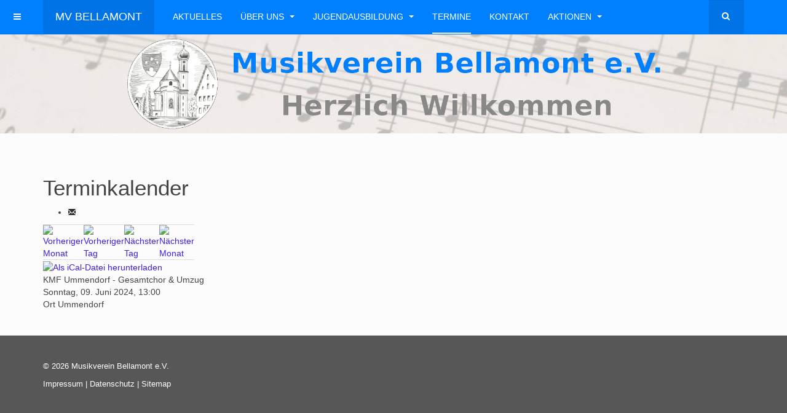

--- FILE ---
content_type: text/html; charset=utf-8
request_url: http://www.musikverein-bellamont.de/index.php/termine/Eventdetail/113/-/kmf-ummendorf-gesamtchor-umzug
body_size: 8861
content:

<!DOCTYPE html>
<html lang="de-de" dir="ltr"
	  class='com_jevents task-icalrepeat.detail itemid-112 j31 mm-hover '>

<head>
	<base href="http://www.musikverein-bellamont.de/index.php/termine/Eventdetail/113/-/kmf-ummendorf-gesamtchor-umzug" />
	<meta http-equiv="content-type" content="text/html; charset=utf-8" />
	<meta name="robots" content="noindex,nofollow" />
	<meta name="description" content="Musikverein Bellamont" />
	<meta name="generator" content="Joomla! - Open Source Content Management" />
	<title>KMF Ummendorf - Gesamtchor &amp; Umzug</title>
	<link href="http://www.musikverein-bellamont.de/index.php?option=com_jevents&amp;task=modlatest.rss&amp;format=feed&amp;type=rss&amp;Itemid=112&amp;modid=0" rel="alternate" type="application/rss+xml" title="RSS 2.0" />
	<link href="http://www.musikverein-bellamont.de/index.php?option=com_jevents&amp;task=modlatest.rss&amp;format=feed&amp;type=atom&amp;Itemid=112&amp;modid=0" rel="alternate" type="application/atom+xml" title="Atom 1.0" />
	<link href="/templates/purity_iii_modified/favicon.ico" rel="shortcut icon" type="image/vnd.microsoft.icon" />
	<link href="http://www.musikverein-bellamont.de/index.php/component/search/?Itemid=112&amp;task=icalrepeat.detail&amp;evid=113&amp;format=opensearch" rel="search" title="Suchen Musikverein Bellamont" type="application/opensearchdescription+xml" />
	<link href="/t3-assets/dev/blue/templates.purity_iii_modified.less.bootstrap.less.css" rel="stylesheet" type="text/css" />
	<link href="/media/com_jevents/css/bootstrap.css" rel="stylesheet" type="text/css" />
	<link href="/media/com_jevents/css/bootstrap-responsive.css" rel="stylesheet" type="text/css" />
	<link href="/media/com_jevents/lib_jevmodal/css/jevmodal.css" rel="stylesheet" type="text/css" />
	<link href="/components/com_jevents/assets/css/eventsadmin.css?v=3.6.72" rel="stylesheet" type="text/css" />
	<link href="/components/com_jevents/views/geraint/assets/css/events_css.css?v=3.6.72" rel="stylesheet" type="text/css" />
	<link href="/media/com_icagenda/icicons/style.css?f16063c0cc9a7ba873eb84a186e82de9" rel="stylesheet" type="text/css" />
	<link href="/media/com_jce/site/css/content.min.css?badb4208be409b1335b815dde676300e" rel="stylesheet" type="text/css" />
	<link href="/templates/system/css/system.css" rel="stylesheet" type="text/css" />
	<link href="/t3-assets/dev/blue/plugins.system.t3.base-bs3.less.t3.less.css" rel="stylesheet" type="text/css" />
	<link href="/t3-assets/dev/blue/templates.purity_iii_modified.less.core.less.css" rel="stylesheet" type="text/css" />
	<link href="/t3-assets/dev/blue/templates.purity_iii_modified.less.typography.less.css" rel="stylesheet" type="text/css" />
	<link href="/t3-assets/dev/blue/templates.purity_iii_modified.less.forms.less.css" rel="stylesheet" type="text/css" />
	<link href="/t3-assets/dev/blue/templates.purity_iii_modified.less.navigation.less.css" rel="stylesheet" type="text/css" />
	<link href="/t3-assets/dev/blue/templates.purity_iii_modified.less.navbar.less.css" rel="stylesheet" type="text/css" />
	<link href="/t3-assets/dev/blue/templates.purity_iii_modified.less.modules.less.css" rel="stylesheet" type="text/css" />
	<link href="/t3-assets/dev/blue/templates.purity_iii_modified.less.joomla.less.css" rel="stylesheet" type="text/css" />
	<link href="/t3-assets/dev/blue/templates.purity_iii_modified.less.components.less.css" rel="stylesheet" type="text/css" />
	<link href="/t3-assets/dev/blue/templates.purity_iii_modified.less.style.less.css" rel="stylesheet" type="text/css" />
	<link href="/t3-assets/dev/blue/templates.purity_iii_modified.less.components-addons.less.css" rel="stylesheet" type="text/css" />
	<link href="/t3-assets/dev/blue/templates.purity_iii_modified.less.template.less.css" rel="stylesheet" type="text/css" />
	<link href="/t3-assets/dev/blue/plugins.system.t3.base-bs3.less.megamenu.less.css" rel="stylesheet" type="text/css" />
	<link href="/t3-assets/dev/blue/templates.purity_iii_modified.less.megamenu.less.css" rel="stylesheet" type="text/css" />
	<link href="/t3-assets/dev/blue/plugins.system.t3.base-bs3.less.off-canvas.less.css" rel="stylesheet" type="text/css" />
	<link href="/t3-assets/dev/blue/templates.purity_iii_modified.less.off-canvas.less.css" rel="stylesheet" type="text/css" />
	<link href="/templates/purity_iii_modified/fonts/font-awesome/css/font-awesome.min.css" rel="stylesheet" type="text/css" />
	<link href="/t3-assets/dev/blue/templates.purity_iii_modified.less.layouts.blog.less.css" rel="stylesheet" type="text/css" />
	<style type="text/css">

	</style>
	<script type="application/json" class="joomla-script-options new">{"csrf.token":"d9a6ac0aa682a843437b43da771fbcc6","system.paths":{"root":"","base":""},"system.keepalive":{"interval":840000,"uri":"\/index.php\/component\/ajax\/?format=json"}}</script>
	<script src="/media/system/js/core.js?f16063c0cc9a7ba873eb84a186e82de9" type="text/javascript"></script>
	<script src="/media/jui/js/jquery.min.js?f16063c0cc9a7ba873eb84a186e82de9" type="text/javascript"></script>
	<script src="/media/jui/js/jquery-noconflict.js?f16063c0cc9a7ba873eb84a186e82de9" type="text/javascript"></script>
	<script src="/media/jui/js/jquery-migrate.min.js?f16063c0cc9a7ba873eb84a186e82de9" type="text/javascript"></script>
	<script src="/components/com_jevents/assets/js/jQnc.js?v=3.6.72" type="text/javascript"></script>
	<script src="/plugins/system/t3/base-bs3/bootstrap/js/bootstrap.js?f16063c0cc9a7ba873eb84a186e82de9" type="text/javascript"></script>
	<script src="/media/com_jevents/lib_jevmodal/js/jevmodal.js" type="text/javascript"></script>
	<script src="/components/com_jevents/assets/js/view_detailJQ.js?v=3.6.72" type="text/javascript"></script>
	<script src="/components/com_jevents/assets/js/editpopupJQ.js?v=3.6.72" type="text/javascript"></script>
	<script src="/plugins/system/t3/base-bs3/js/jquery.tap.min.js" type="text/javascript"></script>
	<script src="/plugins/system/t3/base-bs3/js/off-canvas.js" type="text/javascript"></script>
	<script src="/plugins/system/t3/base-bs3/js/script.js" type="text/javascript"></script>
	<script src="/plugins/system/t3/base-bs3/js/menu.js" type="text/javascript"></script>
	<script src="/templates/purity_iii_modified/js/script.js" type="text/javascript"></script>
	<script src="/plugins/system/t3/base-bs3/js/nav-collapse.js" type="text/javascript"></script>
	<!--[if lt IE 9]><script src="/media/system/js/polyfill.event.js?f16063c0cc9a7ba873eb84a186e82de9" type="text/javascript"></script><![endif]-->
	<script src="/media/system/js/keepalive.js?f16063c0cc9a7ba873eb84a186e82de9" type="text/javascript"></script>
	<script type="text/javascript">
function jevPopover(selector, container) {
	var uikitoptions = {"title":"","pos":"top","delay":150,"delayHide":200,"offset":20,"animation":"uk-animation-fade","duration":100,"cls":"uk-active uk-card uk-card-default uk-padding-remove  uk-background-default","clsPos":"uk-tooltip","mode":"hover,focus","container":"#jevents_body"}; 
	var bsoptions = {"animation":false,"html":true,"placement":"top","selector":false,"title":"","trigger":"hover focus","content":"","delay":{"show":150,"hide":150},"container":"#jevents_body","mouseonly":false};
	uikitoptions.container = container;
	bsoptions.container = container;
	
	if (bsoptions.mouseonly && 'ontouchstart' in document.documentElement) {
		return;
	}
	if (jQuery(selector).length){
		try {
			ys_setuppopover(selector, uikitoptions);
		}
		catch (e) {
			if ('bootstrap' != "uikit"  || typeof UIkit == 'undefined' ) {
			// Do not use this for YooTheme Pro templates otherwise you get strange behaviour!
				if (jQuery(selector).popover )
				{	
					// set data-title and data-content if not set or empty		
					var hoveritems = document.querySelectorAll(selector);
					hoveritems.forEach(function (hoveritem) {
						var title = hoveritem.getAttribute('data-original-title') || hoveritem.getAttribute('title')  || '';
						var body = hoveritem.getAttribute('data-original-content') || hoveritem.getAttribute('data-content') || '';
						if (body == '')
						{
							//hoveritem.setAttribute('data-original-content', 'hello kitty!');
							//hoveritem.setAttribute('data-content', 'hello kitty!');
						}
					});
					jQuery(selector).popover(bsoptions);
				}
				else 
				{
					if ('bootstrap' != "uikit")
					{
						alert("problem with popovers!  Failed to load Bootstrap popovers");
					}
					else 
					{
						alert("problem with popovers! Failed to load UIkit popovers");
					}
				}
			}
			else 
			{
				// Fall back to native uikit
				var hoveritems = document.querySelectorAll(selector);
				hoveritems.forEach(function (hoveritem) {
					var title = hoveritem.getAttribute('data-yspoptitle') || hoveritem.getAttribute('data-original-title') || hoveritem.getAttribute('title');
					var body = hoveritem.getAttribute('data-yspopcontent') || hoveritem.getAttribute('data-content') || hoveritem.getAttribute('data-bs-content') || '';
					var options = hoveritem.getAttribute('data-yspopoptions') || uikitoptions;
					if (typeof options == 'string') {
						options = JSON.parse(options);
					}
					/*
					var phtml = '<div class="uk-card uk-card-default uk-padding-remove uk-background-default" style="width:max-content;border-top-left-radius: 5px;border-top-right-radius: 5px;">' +
					(title != '' ? '<div class="uk-text-emphasis">' + title + '</div>' : '') +
					(body != '' ? '<div class="uk-card-body uk-text-secondary uk-padding-small" style="width:max-content">' + body + '</div>' : '') +
					'</div>';
					*/						
					var phtml = '' +
					(title != '' ? title.replace("jevtt_title", "uk-card-title uk-text-emphasis uk-padding-small").replace(/color:#(.*);/,'color:#$1!important;')  : '') +
					(body != '' ?  body.replace("jevtt_text", "uk-card-body uk-padding-small uk-text-secondary  uk-background-default")  : '') +
					'';
					options.title = phtml;
					
					if (hoveritem.hasAttribute('title')) {
						hoveritem.removeAttribute('title');
					}
			
					UIkit.tooltip(hoveritem, options);
				});
			}	
		}
	}
}
document.addEventListener('DOMContentLoaded', function()
{
	try {
		jevPopover('.hasjevtip', '#jevents_body');
	}
	catch (e) 
	{
	}
});
(function($) {
	if (typeof $.fn.popover == 'undefined')
	{
		// bootstrap popovers not used or loaded
		return;
	}

    var oldHide = $.fn.popover.Constructor.prototype.hide || false;

    $.fn.popover.Constructor.prototype.hide = function() {
		var bootstrap5 = false;
		var bootstrap4 = false;
		try {
	        var testClass = window.bootstrap.Tooltip || window.bootstrap.Modal;
	        var bsVersion = testClass.VERSION.substr(0,1);

		    bootstrap5 = bsVersion >= 5;
		    bootstrap4 = bsVersion >= 4 && !bootstrap5;
		} catch (e) {
		}
        var bootstrap3 = window.jQuery && (typeof jQuery().emulateTransitionEnd == 'function');
        // Bootstrap  3+         
        if (this.config || bootstrap4 || bootstrap3 || bootstrap5)
        {
            //- This is not needed for recent versions of Bootstrap 4
            /*
	        if (this.config.container == '#jevents_body' && this.config.trigger.indexOf('hover') >=0) {
	            var that = this;
	            // try again after what would have been the delay
	            setTimeout(function() {
	                return that.hide.call(that, arguments);
	            }, that.config.delay.hide);
	            return;
	        }
	        */
        }
        // Earlier Bootstraps 
        else
        {
	        if (this.options.container == '#jevents_body' && this.options.trigger.indexOf('hover') >=0  && this.tip().is(':hover')) {
	            var that = this;
	            // try again after what would have been the delay
	            setTimeout(function() {
	                try {
	                    return that.hide.call(that, arguments);
	                }
	                catch (e) 
	                {
	                }
	            }, that.options.delay.hide);
	            return;
	        }
        }
        if ( oldHide )
        {
            oldHide.call(this, arguments);
        }
    };

})(jQuery);(function(d){
					  var js, id = 'powr-js', ref = d.getElementsByTagName('script')[0];
					  if (d.getElementById(id)) {return;}
					  js = d.createElement('script'); js.id = id; js.async = true;
					  js.src = 'http://www.musikverein-bellamont.de/plugins/content/powrshortcodes/powr_joomla.js';
					  js.setAttribute('powr-token','GwpALu0dug1527021932');
					  js.setAttribute('external-type','joomla');
					  ref.parentNode.insertBefore(js, ref);
					}(document));jQuery(function($){ initTooltips(); $("body").on("subform-row-add", initTooltips); function initTooltips (event, container) { container = container || document;$(container).find(".hasTooltip").tooltip({"html": true,"container": "body"});} });
	</script>

	
<!-- META FOR IOS & HANDHELD -->
	<meta name="viewport" content="width=device-width, initial-scale=1.0, maximum-scale=1.0, user-scalable=no"/>
	<style type="text/stylesheet">
		@-webkit-viewport   { width: device-width; }
		@-moz-viewport      { width: device-width; }
		@-ms-viewport       { width: device-width; }
		@-o-viewport        { width: device-width; }
		@viewport           { width: device-width; }
	</style>
	<script type="text/javascript">
		//<![CDATA[
		if (navigator.userAgent.match(/IEMobile\/10\.0/)) {
			var msViewportStyle = document.createElement("style");
			msViewportStyle.appendChild(
				document.createTextNode("@-ms-viewport{width:auto!important}")
			);
			document.getElementsByTagName("head")[0].appendChild(msViewportStyle);
		}
		//]]>
	</script>
<meta name="HandheldFriendly" content="true"/>
<meta name="apple-mobile-web-app-capable" content="YES"/>
<!-- //META FOR IOS & HANDHELD -->




<!-- Le HTML5 shim and media query for IE8 support -->
<!--[if lt IE 9]>
<script src="//html5shim.googlecode.com/svn/trunk/html5.js"></script>
<script type="text/javascript" src="/plugins/system/t3/base-bs3/js/respond.min.js"></script>
<![endif]-->

<!-- You can add Google Analytics here or use T3 Injection feature -->

<!--[if lt IE 9]>
<link rel="stylesheet" href="/templates/purity_iii_modified/css/ie8.css" type="text/css" />
<![endif]-->
	</head>

<body>

<div class="t3-wrapper blog"> <!-- Need this wrapper for off-canvas menu. Remove if you don't use of-canvas -->

	
<!-- MAIN NAVIGATION -->
<header id="t3-mainnav" class="wrap navbar navbar-default navbar-fixed-top t3-mainnav">

	<!-- OFF-CANVAS -->
			
<button class="btn btn-default off-canvas-toggle " type="button" data-pos="left" data-nav="#t3-off-canvas" data-effect="off-canvas-effect-4">
  <i class="fa fa-bars"></i>
</button>

<!-- OFF-CANVAS SIDEBAR -->
<div id="t3-off-canvas" class="t3-off-canvas ">

  <div class="t3-off-canvas-header">
    <h2 class="t3-off-canvas-header-title">Sidebar</h2>
    <button type="button" class="close" data-dismiss="modal" aria-hidden="true">&times;</button>
  </div>

  <div class="t3-off-canvas-body">
    <div class="t3-module module " id="Mod16"><div class="module-inner"><h3 class="module-title "><span>Login Form</span></h3><div class="module-ct">	<form action="/index.php/termine" method="post" id="login-form">
				<fieldset class="userdata">
			<div id="form-login-username" class="form-group">
									<div class="input-group">
						<span class="input-group-addon">
							<span class="fa fa-user tip" title="Benutzername"></span>
						</span>
						<input id="modlgn-username" type="text" name="username" class="input form-control" tabindex="0" size="18"
							   placeholder="Benutzername" aria-label="username" />
					</div>
							</div>
			<div id="form-login-password" class="form-group">
								<div class="input-group">
						<span class="input-group-addon">
							<span class="fa fa-lock tip" title="Passwort"></span>
						</span>
					<input id="modlgn-passwd" type="password" name="password" class="input form-control" tabindex="0"
						   size="18" placeholder="Passwort" aria-label="password" />
				</div>
						</div>
			
									
							<div id="form-login-remember" class="form-group">
					<input id="modlgn-remember" type="checkbox"
							name="remember" class="input"
							value="yes" aria-label="remember"/> Angemeldet bleiben				</div>
						<div class="control-group">
				<input type="submit" name="Submit" class="btn btn-primary" value="Anmelden"/>
			</div>

						<ul class="unstyled">
								<li>
					<a href="/index.php/component/users/?view=remind&amp;Itemid=108">
						Benutzername vergessen?</a>
				</li>
				<li>
					<a href="/index.php/component/users/?view=reset&amp;Itemid=108">Passwort vergessen?</a>
				</li>
			</ul>

			<input type="hidden" name="option" value="com_users"/>
			<input type="hidden" name="task" value="user.login"/>
			<input type="hidden" name="return" value="aHR0cDovL3d3dy5tdXNpa3ZlcmVpbi1iZWxsYW1vbnQuZGUvaW5kZXgucGhwL3Rlcm1pbmUvRXZlbnRkZXRhaWwvMTEzLy0va21mLXVtbWVuZG9yZi1nZXNhbXRjaG9yLXVtenVn"/>
			<input type="hidden" name="d9a6ac0aa682a843437b43da771fbcc6" value="1" />		</fieldset>
			</form>
</div></div></div><div class="t3-module module_menu " id="Mod91"><div class="module-inner"><h3 class="module-title "><span>User Menu</span></h3><div class="module-ct"><ul class="nav nav-pills nav-stacked menu">
<li class="item-178"><a href="/index.php/sitemap" class="">Sitemap</a></li></ul>
</div></div></div>
  </div>

</div>
<!-- //OFF-CANVAS SIDEBAR -->

		<!-- //OFF-CANVAS -->

	<div class="container">

		<!-- NAVBAR HEADER -->
		<div class="navbar-header">

			<!-- LOGO -->
			<div class="logo logo-text">
				<div class="logo-text">
					<a href="/" title="MV BELLAMONT">
						
												
						<span>MV BELLAMONT</span>
					</a>
				</div>
			</div>
			<!-- //LOGO -->

											<button type="button" class="navbar-toggle" data-toggle="collapse" data-target=".t3-navbar-collapse">
					<i class="fa fa-bars"></i>
				</button>
			
	    	    <!-- HEAD SEARCH -->
	    <div class="head-search">     
	      <form class="form-search" action="/index.php/termine" method="post">
	<div class="search">
		<label for="mod-search-searchword">Suchen...</label><i class="fa fa-search"></i><input name="searchword" id="mod-search-searchword" maxlength="200"  class="form-control " type="text" size="20" />	<input type="hidden" name="task" value="search" />
	<input type="hidden" name="option" value="com_search" />
	<input type="hidden" name="Itemid" value="112" />
	</div>
</form>

	    </div>
	    <!-- //HEAD SEARCH -->
	    
		</div>
		<!-- //NAVBAR HEADER -->

		<!-- NAVBAR MAIN -->
				<nav class="t3-navbar-collapse navbar-collapse collapse"></nav>
		
		<nav class="t3-navbar navbar-collapse collapse">
			<div  class="t3-megamenu animate zoom"  data-duration="400" data-responsive="true">
<ul itemscope itemtype="http://www.schema.org/SiteNavigationElement" class="nav navbar-nav level0">
<li itemprop='name'  data-id="108" data-level="1">
<a itemprop='url' class=""  href="/index.php"   data-target="#">Aktuelles </a>

</li>
<li itemprop='name' class="dropdown mega" data-id="110" data-level="1">
<a itemprop='url' class=" dropdown-toggle"  href="/index.php/ueber-uns"   data-target="#" data-toggle="dropdown">Über uns <em class="caret"></em></a>

<div class="nav-child dropdown-menu mega-dropdown-menu"  ><div class="mega-dropdown-inner">
<div class="row">
<div class="col-xs-12 mega-col-nav" data-width="12"><div class="mega-inner">
<ul itemscope itemtype="http://www.schema.org/SiteNavigationElement" class="mega-nav level1">
<li itemprop='name' class="dropdown-submenu mega" data-id="123" data-level="2">
<a itemprop='url' class=""  href="/index.php/ueber-uns/musikkapelle"   data-target="#">Musikkapelle </a>

<div class="nav-child dropdown-menu mega-dropdown-menu"  ><div class="mega-dropdown-inner">
<div class="row">
<div class="col-xs-12 mega-col-nav" data-width="12"><div class="mega-inner">
<ul itemscope itemtype="http://www.schema.org/SiteNavigationElement" class="mega-nav level2">
<li itemprop='name'  data-id="150" data-level="3">
<a itemprop='url' class=""  href="/index.php/ueber-uns/musikkapelle/aktive-mitglieder"   data-target="#">Aktive Mitglieder </a>

</li>
</ul>
</div></div>
</div>
</div></div>
</li>
<li itemprop='name'  data-id="114" data-level="2">
<a itemprop='url' class=""  href="/index.php/ueber-uns/vorstandschaft"   data-target="#">Vorstandschaft </a>

</li>
<li itemprop='name'  data-id="124" data-level="2">
<a itemprop='url' class=""  href="/index.php/ueber-uns/foerdernde-mitgliedschaft"   data-target="#">Fördernde Mitgliedschaft </a>

</li>
<li itemprop='name'  data-id="135" data-level="2">
<a itemprop='url' class=""  href="/index.php/ueber-uns/vereinsfahne"   data-target="#">Vereinsfahne </a>

</li>
<li itemprop='name' class="dropdown-submenu mega" data-id="127" data-level="2">
<a itemprop='url' class=""  href="/index.php/ueber-uns/chronik"   data-target="#">Chronik </a>

<div class="nav-child dropdown-menu mega-dropdown-menu"  ><div class="mega-dropdown-inner">
<div class="row">
<div class="col-xs-12 mega-col-nav" data-width="12"><div class="mega-inner">
<ul itemscope itemtype="http://www.schema.org/SiteNavigationElement" class="mega-nav level2">
<li itemprop='name'  data-id="122" data-level="3">
<a itemprop='url' class=""  href="/index.php/ueber-uns/chronik/geschichte"   data-target="#">Geschichte </a>

</li>
<li itemprop='name'  data-id="129" data-level="3">
<a itemprop='url' class=""  href="/index.php/ueber-uns/chronik/vorstandschaft"   data-target="#">Vorstandschaft </a>

</li>
<li itemprop='name'  data-id="128" data-level="3">
<a itemprop='url' class=""  href="/index.php/ueber-uns/chronik/dirigenten"   data-target="#">Dirigenten </a>

</li>
<li itemprop='name'  data-id="130" data-level="3">
<a itemprop='url' class=""  href="/index.php/ueber-uns/chronik/wertungsspielteilnahmen"   data-target="#">Wertungsspielteilnahmen </a>

</li>
<li itemprop='name'  data-id="126" data-level="3">
<a itemprop='url' class=""  href="/index.php/ueber-uns/chronik/vereinstrachten"   data-target="#">Vereinstrachten </a>

</li>
<li itemprop='name'  data-id="168" data-level="3">
<a itemprop='url' class=""  href="/index.php/ueber-uns/chronik/konzertprogramme"   data-target="#">Konzertprogramme </a>

</li>
</ul>
</div></div>
</div>
</div></div>
</li>
</ul>
</div></div>
</div>
</div></div>
</li>
<li itemprop='name' class="dropdown mega" data-id="111" data-level="1">
<a itemprop='url' class=" dropdown-toggle"  href="/index.php/jugendausbildung"   data-target="#" data-toggle="dropdown">Jugendausbildung <em class="caret"></em></a>

<div class="nav-child dropdown-menu mega-dropdown-menu"  ><div class="mega-dropdown-inner">
<div class="row">
<div class="col-xs-12 mega-col-nav" data-width="12"><div class="mega-inner">
<ul itemscope itemtype="http://www.schema.org/SiteNavigationElement" class="mega-nav level1">
<li itemprop='name'  data-id="161" data-level="2">
<a itemprop='url' class=""  href="/index.php/jugendausbildung/blockfloetenausbildung"   data-target="#">Blockflötenausbildung </a>

</li>
<li itemprop='name'  data-id="115" data-level="2">
<a itemprop='url' class=""  href="/index.php/jugendausbildung/instrumentalausbildung"   data-target="#">Instrumentalausbildung </a>

</li>
<li itemprop='name'  data-id="116" data-level="2">
<a itemprop='url' class=""  href="/index.php/jugendausbildung/jugendkapelle"   data-target="#">Jugendkapelle </a>

</li>
</ul>
</div></div>
</div>
</div></div>
</li>
<li itemprop='name' class="current active" data-id="112" data-level="1">
<a itemprop='url' class=""  href="/index.php/termine"   data-target="#">Termine </a>

</li>
<li itemprop='name'  data-id="113" data-level="1">
<a itemprop='url' class=""  href="/index.php/kontakt"   data-target="#">Kontakt </a>

</li>
<li itemprop='name' class="dropdown mega" data-id="233" data-level="1">
<a itemprop='url' class=" dropdown-toggle"  href="/index.php/aktionen"   data-target="#" data-toggle="dropdown">Aktionen <em class="caret"></em></a>

<div class="nav-child dropdown-menu mega-dropdown-menu"  ><div class="mega-dropdown-inner">
<div class="row">
<div class="col-xs-12 mega-col-nav" data-width="12"><div class="mega-inner">
<ul itemscope itemtype="http://www.schema.org/SiteNavigationElement" class="mega-nav level1">
<li itemprop='name' class="dropdown-submenu mega" data-id="199" data-level="2">
<a itemprop='url' class=""  href="/index.php/aktionen/benefiz-event-21-09-19"   data-target="#">Benefiz-Event Angelman 2019 </a>

<div class="nav-child dropdown-menu mega-dropdown-menu"  ><div class="mega-dropdown-inner">
<div class="row">
<div class="col-xs-12 mega-col-nav" data-width="12"><div class="mega-inner">
<ul itemscope itemtype="http://www.schema.org/SiteNavigationElement" class="mega-nav level2">
<li itemprop='name'  data-id="218" data-level="3">
<a itemprop='url' class=""  href="/index.php/aktionen/benefiz-event-21-09-19/unser-engelkind-vera"   data-target="#">Unser Engelkind VERA </a>

</li>
<li itemprop='name'  data-id="219" data-level="3">
<a itemprop='url' class=""  href="/index.php/aktionen/benefiz-event-21-09-19/spender"   data-target="#">Spender </a>

</li>
</ul>
</div></div>
</div>
</div></div>
</li>
</ul>
</div></div>
</div>
</div></div>
</li>
</ul>
</div>

		</nav>
    <!-- //NAVBAR MAIN -->

	</div>
</header>
<!-- //MAIN NAVIGATION -->


<div class="page-masthead">
	
			

<div class="custom row-feature-primary"  >
	<p><img src="/images/Bilder/Hintergrund/MVBellamont.jpg" alt="" width="100%" height="auto" /></p></div>

	</div>




	

<div id="t3-mainbody" class="container t3-mainbody">
	<div class="row">

		<!-- MAIN CONTENT -->
		<div id="t3-content" class="t3-content col-xs-12">
							<div id="system-message-container">
			</div>
	
							<!-- Event Calendar and Lists Powered by JEvents //-->
		<div id="jevents">
	<div class="contentpaneopen jeventpage  jevbootstrap"
	     id="jevents_header">
							<h2 class="contentheading gsl-h2">Terminkalender</h2>
						<ul class="actions">
									<li class="email-icon">
						<a href="javascript:void(0);" rel="nofollow"
						   onclick="window.open('/index.php/component/mailto/?tmpl=component&amp;link=79aef49715b6a4e98dee55ff5a267ed992d97fff','emailwin','width=400,height=350,menubar=yes,resizable=yes'); return false;"
						   title="EMAIL">
							<span class="icon-envelope"> </span>
						</a>
					</li>
								</ul>
				</div>
	<div class="contentpaneopen  jeventpage  jevbootstrap" id="jevents_body">
	<div class='jev_pretoolbar'></div>		<div class="ev_navigation">
			<table>
				<tr align="center" valign="top">
								<td width="10" align="center" valign="middle"><a href="/index.php/termine/Eventdetail/0/-/-" title="Vorheriger Monat"><img border='0' src='http://www.musikverein-bellamont.de/components/com_jevents/views/geraint/assets/images/gg_green.gif' alt='Vorheriger Monat'/></a>
</td>
						<td width="10" align="center" valign="middle"><a href="/index.php/termine/Eventdetail/0/-/-" title="Vorheriger Tag"><img border='0' src='http://www.musikverein-bellamont.de/components/com_jevents/views/geraint/assets/images/g_green.gif' alt='Vorheriger Tag'/></a>
</td>
						<td width="10" align="center" valign="middle"><a href="/index.php/termine/Eventdetail/0/-/-" title="Nächster Tag"><img border='0' src='http://www.musikverein-bellamont.de/components/com_jevents/views/geraint/assets/images/d_green.gif' alt='Nächster Tag'/></a>
</td>
						<td width="10" align="center" valign="middle"><a href="/index.php/termine/Eventdetail/0/-/-" title="Nächster Monat"><img border='0' src='http://www.musikverein-bellamont.de/components/com_jevents/views/geraint/assets/images/dd_green.gif' alt='Nächster Monat'/></a>
</td>
							</tr>
				<tr class="icon_labels" align="center" valign="top">
											<td colspan="2"></td>
																																														<td colspan="2"></td>
									</tr>
							</table>
		</div>
		<div class="contentpaneopen jev_evdt"><div class="jev_evdt_header"><div class="jev_evdt_icons">
	<a href="javascript:jevIdPopup('ical_dialogJQ113');"
	   title="Als iCal-Datei herunterladen">
		<img src="http://www.musikverein-bellamont.de/components/com_jevents/assets/images/jevents_event_sml.png"
		     align="middle" name="image" alt="Als iCal-Datei herunterladen"
		     class="h24px jev_ev_sml nothumb"/>
	</a>
							<div class="jevdialogs" style="position:relative;">
							<div id="ical_dialogJQ113" class="ical_dialogJQ modal hide fade" tabindex="-1"
	     role="dialog" aria-labelledby="myModalIcalLabel" aria-hidden="true">
		<div class="modal-dialog modal-sm">
			<div class="modal-content">
				<div class="modal-header">
											<button type="button" class="close uk-modal-close-default" data-dismiss="modal" data-bs-dismiss="modal" aria-hidden="true">&times;</button>
						<h4 class="modal-title" id="myModalIcalLabel">Event exportieren</h4>
									</div>

				<div class="modal-body">

											<div id="unstyledical">
							<div>
								<a style="text-decoration:none" href="/index.php/termine/icals.icalevent/-?tmpl=component&amp;evid=113"
								   title="Als iCal-Datei herunterladen">
									<span style="display:inline-block;width:24px;"><img src="/media/com_jevents/images/icons-32/save.png" alt="Als iCal-Datei herunterladen" /></span>
									<span style="display:inline-block;">iCal-Datei speichern</span>
								</a>
							</div>

							<div>
								<a style="text-decoration:none" href="http://www.google.com/calendar/event?action=TEMPLATE&text=KMF+Ummendorf+-+Gesamtchor+%26+Umzug&dates=20240609T130000/20240609T235959&ctz=Europe/Berlin&location=Ummendorf&trp=false&sprop=Musikverein+Bellamont&sprop=name:http%3A%2F%2Fwww.musikverein-bellamont.de%2F&details="
								   title="An Google Kalender senden" target="_blank">
									<span style="display:inline-block;width:24px;"><img src="/media/com_jevents/images/icons-32/gcal32.png" alt="JEV_ADDTOGCAL" /></span>
									<span style="display:inline-block;">An Google Kalender senden</span>
								</a>
							</div>

							<div>
								<a style="text-decoration:none" href="https://calendar.yahoo.com/?v=60&view=d&type=20&title=KMF+Ummendorf+-+Gesamtchor+%26+Umzug&st=20240609T130000&et=20240609T235959&desc=&in_loc=Ummendorf"
								   title="An Yahoo Kalender senden" target="_blank">
									<span style="display:inline-block;width:24px;"><img src="/media/com_jevents/images/icons-32/yahoo32.png" alt="An Yahoo Kalender senden" /></span>
									<span style="display:inline-block;">An Yahoo Kalender senden</span>
								</a>
							</div>

							<div class="uk-margin-bottom">
								<a style="text-decoration:none" href="https://outlook.live.com/owa/?path=/calendar/action/compose&rru=addevent&subject=KMF+Ummendorf+-+Gesamtchor+%26+Umzug&startdt=2024-06-09T11:00:00Z&enddt=2024-06-09&body=&location=Ummendorf"
								   title="Send to Outlook Live" target="_blank">
									<span style="display:inline-block;width:24px;"><img src="/media/com_jevents/images/icons-32/outlookicon31.png" alt="Send to Outlook Live" /></span>
									<span style="display:inline-block;">Send to Outlook Live</span>
								</a>
							</div>

							<div class="uk-margin-bottom">
								<a style="text-decoration:none" href="https://outlook.office.com/owa/?path=/calendar/action/compose&rru=addevent&subject=KMF+Ummendorf+-+Gesamtchor+%26+Umzug&startdt=2024-06-09T11:00:00Z&enddt=2024-06-09&body=&location=Ummendorf"
								   title="Send to Microsoft Outlook" target="_blank">
									<span style="display:inline-block;width:24px;"><img src="/media/com_jevents/images/icons-32/outlookicon31.png" alt="Send to Outlook Live" /></span>
									<span style="display:inline-block;">Send to Microsoft Outlook</span>
								</a>
							</div>

						</div>

						<div id="styledical">
							<div>
								<a style="text-decoration:none" href="/index.php/termine/icals.icalevent/-?tmpl=component&amp;evid=113&amp;icf=1"
								   title="Als iCal-Datei herunterladen">
									<span style="display:inline-block;width:24px;"><img src="/media/com_jevents/images/icons-32/save.png" alt="Als iCal-Datei herunterladen" /></span>
									<span style="display:inline-block;">iCal-Datei speichern</span>
								</a>
							</div>

						</div>

										</div>

				<div class="modal-footer">
					<button type="button" class="btn btn-default"
					        data-dismiss="modal" data-bs-dismiss="modal" >Schliessen</button>
				</div>


			</div>

		</div>

	</div>


	<script>
        jevjq(".ical_dialogJQ a").click(function () {
            jevjq('.ical_dialogJQ').modal('hide')
        });
	</script>
							</div>


						 </div>
<div class="jev_evdt_title">KMF Ummendorf - Gesamtchor & Umzug</div>
</div>
<div class="jev_eventdetails_body"><div class="jev_evdt_summary">Sonntag, 09. Juni 2024,&nbsp;13:00<br/>
 </div>
<div class="jev_evdt_hits"></div>
<div class="jev_evdt_creator"><span class="creator"> </span></div>
<div class="jev_evdt_contact"><span class="contact"></span></div>
<div class="jev_evdt_desc"></div>
<div class="jev_evdt_location"><span class="location">Ort&nbsp;</span>Ummendorf</div>
<div class="jev_evdt_extrainf"></div>
</div>
</div>
	</div>
	</div> <!-- close #jevents //-->
	
		</div>
		<!-- //MAIN CONTENT -->

	</div>
</div> 


	
<!-- BACK TOP TOP BUTTON -->
<div id="back-to-top" data-spy="affix" data-offset-top="300" class="back-to-top hidden-xs hidden-sm affix-top">
  <button class="btn btn-primary" title="Back to Top"><i class="fa fa-caret-up"></i></button>
</div>
<script type="text/javascript">
(function($) {
	// Back to top
	$('#back-to-top').on('click', function(){
		$("html, body").animate({scrollTop: 0}, 500);
		return false;
	});
    $(window).load(function(){
        // hide button to top if the document height not greater than window height*2;using window load for more accurate calculate.    
        if ((parseInt($(window).height())*2)>(parseInt($(document).height()))) {
            $('#back-to-top').hide();
        } 
    });
})(jQuery);
</script>
<!-- BACK TO TOP BUTTON -->

<!-- FOOTER -->
<footer id="t3-footer" class="wrap t3-footer">

	
	<section class="t3-copyright">
		<div class="container">
			<div class="row">
				<div class="col-md-12 copyright ">
					

<div class="custom"  >
	<p><span style="font-size: 10pt;"><script language="javascript" type="text/javascript">
var d = new Date()
document.write('© '+d.getFullYear()+' Musikverein Bellamont e.V.');
</script><br /></span></p>
<p><span style="color: #ffffff;"></span></p>
<p><span style="font-size: 10pt;"><span style="color: #ffffff;"><a style="color: #ffffff;" href="/index.php/4-impressum">Impressum</a> | <a style="color: #ffffff;" href="/index.php/14-datenschutzerklaerung">Datenschutz</a> | <a style="color: #ffffff;" href="/index.php/sitemap">Sitemap</a></span><br /></span></p></div>

          <small>
      <!--  	<a href="http://twitter.github.io/bootstrap/" title="Bootstrap by Twitter" target="_blank">Bootstrap</a> is a front-end framework of Twitter, Inc. Code licensed under <a href="https://github.com/twbs/bootstrap/blob/master/LICENSE" title="MIT License" target="_blank">MIT License.</a>  -->
          </small>
          <small>
      <!--  	<a href="http://fortawesome.github.io/Font-Awesome/" target="_blank">Font Awesome</a> font licensed under <a href="http://scripts.sil.org/OFL">SIL OFL 1.1</a>.  -->
          </small>
				</div>
							</div>
		</div>
	</section>

</footer>
<!-- //FOOTER -->

</div>


</body>
</html>

--- FILE ---
content_type: text/javascript
request_url: http://www.musikverein-bellamont.de/media/com_jevents/lib_jevmodal/js/jevmodal.js
body_size: 3166
content:

function jevIdPopup(id) {
    /** close dialog may not exist for monthly calendar */
    try {
        jQuery('#' + id).modal('hide');
    }
    catch (e) {

    }
    launchJevModal('#' + id);
}

function jevModalSelector(sourceElement, params, evt) {
    if(sourceElement.getAttribute('data-jevmodal') || sourceElement.getAttribute('rel')) {
        evt.preventDefault();

        var id = 'jevModal' + Math.floor(Math.random() * Math.floor(100000));
        addJevModalHtml(id, sourceElement);

        var elementData = JSON.parse(sourceElement.getAttribute('data-jevmodal') || '{}');

        var modal = document.getElementById(id);
        var modalHeader = modal.querySelector('.modal-header ');
        var modalBody   = modal.querySelector('.modal-body ');
        var modalDialog = modal.querySelector('.modal-dialog ');
        var modalTitle  = modal.querySelector('.modal-title');
        var modalClose  = modal.querySelector('.modal-header .close');

        if (typeof elementData.size !== 'size') {
            modalDialog.classList.add(elementData.size);
        }

        if (typeof elementData.title !== 'undefined')
        {
            if (elementData.title !== "") {
              //  modalHeader.style.display = 'block';
            }
            modalTitle.innerHTML = elementData.title;
        }
        else
        {
            modalBody.style.top = '5px';

            if (modalClose) {
                modalClose.style.marginRight = '-15px';
                modalClose.style.marginTop = '-15px';
                modalClose.style.Opacity = 1;
                modalClose.style.fontSize = '30px';
            }
            modalHeader.style.height = '0px';
            modalHeader.style.zIndex = 99;
            modalHeader.style.border = 'none';

            modalTitle.style.display = 'none';
        }

        modal.style.maxHeight = '90%';

        var href = elementData.href  || sourceElement.href;
        launchJevModal('#' + id, href);
    }
    else
    {
        return;
    }

}

function jevModalResize(id) {

    var modal = document.getElementById(id);
    var modalHeader = modal.querySelector('.modal-header ');
    var modalBody   = modal.querySelector('.modal-body ');
    var modalDialog = modal.querySelector('.modal-dialog ');
    var modalTitle  = modal.querySelector('.modal-title');
    var modalClose  = modal.querySelector('.modal-header .close');

    var elementData = JSON.parse(modal.getAttribute('data-jevmodal') || '{}');

    if (typeof elementData.size !== 'size') {
        modalDialog.classList.add(elementData.size);
    }

    if (typeof elementData.title !== 'undefined')
    {
        if (elementData.title !== "") {
          //  modalHeader.style.display = 'block';
        }
        modalTitle.innerHTML = elementData.title;
    }
    else
    {
        modalBody.style.top = '5px';

        if (modalClose) {
            modalClose.style.marginRight = '-15px';
            modalClose.style.marginTop = '-15px';
            modalClose.style.Opacity =  1;
            modalClose.style.fontSize = '30px';
        }

        modalHeader.style.height = '0px';
        modalHeader.style.zIndex = 99;
        modalHeader.style.border = 'none';

        modalTitle.style.display = 'none';
    }

    modal.style.maxHeight = '90%';

}

function jevModalPopup(id, url, title) {
    addJevModalHtml(id);

    // see http://stackoverflow.com/questions/16152275/how-to-resize-twitter-bootstrap-modal-dynamically-based-on-the-content
    //jQuery('#' + id + ' .modal-header').css({'display': 'block'});
    jQuery('#' + id + ' .modal-title').html(title)
    launchJevModal('#' + id, url);

    return;
}

function jevModalNoHeader(id, url) {
    addJevModalHtml(id);

    // see http://stackoverflow.com/questions/16152275/how-to-resize-twitter-bootstrap-modal-dynamically-based-on-the-content
    jQuery('#' + id + ' .modal-body').css({'top': '5px'});
    jQuery('#' + id + ' .modal-header').css({'display': 'none'});
    launchJevModal('#' + id, url);
    return;
}

function jevModalNoTitle(id, url) {
    addJevModalHtml(id);

    // see http://stackoverflow.com/questions/16152275/how-to-resize-twitter-bootstrap-modal-dynamically-based-on-the-content
    jQuery('#' + id + ' .modal-body').css({'top': '5px'});
    jQuery('#' + id + ' .modal-header .close').css({
        'margin-right': '-15px',
        'margin-top': '-15px',
        'opacity': 1,
        'font-size:': '30px'
    });
    jQuery('#' + id + ' .modal-header ').css({'height': '0px', 'z-index': '99', 'border': 'none'});
    jQuery('#' + id + ' .modal-header .modal-title').css({'display': 'none'});

    launchJevModal('#' + id, url);
    return;
}

function launchJevModal(selector, url) {

    // is it an image?
    var isImage = url.match(/\.(jpeg|jpg|gif|png|svg|JPEG|JPG|GIF|PNG|SVG)$/) != null;
    // Clear the old page!
    var iframe = document.querySelector(selector + ' iframe');
    var img = document.querySelector(selector + ' img');

    if (iframe && img) {
        iframe.src = "";
        img.src = "";
        if (isImage)
        {
            iframe.setAttribute("hidden", "hidden");
            img.removeAttribute("hidden");

            img.addEventListener('load', function () {
                var img = document.querySelector(selector + ' img');
                if (img.src.indexOf(url) >= 0) {

                    var modal = document.querySelector(selector);
                    var modalHeader = modal.querySelector('.modal-header ');
                    var modalBody = modal.querySelector('.modal-body ');
                    var modalContent = modal.querySelector('.modal-content ');
                    var modalDialog = modal.querySelector('.modal-dialog ');

                    window.addEventListener('resize', function () {
                        jevImageSizing(img, modal, modalHeader, modalBody, modalContent, modalDialog);
                    })

                    window.setTimeout(function () {
                        jevImageSizing(img, modal, modalHeader, modalBody, modalContent, modalDialog);
                    }, 500);
                }
            });
        }
        else {
            img.setAttribute("hidden", "hidden");
            iframe.removeAttribute("hidden");

            iframe.addEventListener('load', function () {
                var iframe = document.querySelector(selector + ' iframe');
                if (iframe.src.indexOf(url) >= 0) {

                    var modal = document.querySelector(selector);
                    var modalHeader = modal.querySelector('.modal-header ');
                    var modalBody = modal.querySelector('.modal-body ');
                    var modalContent = modal.querySelector('.modal-content ');
                    var modalDialog = modal.querySelector('.modal-dialog ');

                    window.addEventListener('resize', function () {
                        jevIframeSizing(iframe, modal, modalHeader, modalBody, modalContent, modalDialog);
                    })

                    window.setTimeout(function () {
                        jevIframeSizing(iframe, modal, modalHeader, modalBody, modalContent, modalDialog);
                    }, 500);
                }
            });
        }
    }

    jQuery(selector).off('show shown.bs.modal');
    jQuery(selector).on('show shown.bs.modal', function () {

        // is it an image?
        var isImage = url.match(/\.(jpeg|jpg|gif|png|svg|JPEG|JPG|GIF|PNG|SVG)$/) != null;

        var modal = document.querySelector(selector);
        if (modal.classList.contains('fade'))
        {
            modal.classList.remove('fade');
        }

        //jQuery(selector+' iframe').attr("src","about:blank");
        // scrolling issue in iOS 11.3
        var scrollT = jQuery(window).scrollTop();
        if (scrollT > 0) {
            jQuery(selector).data('scrollTop', scrollT);
        }
        jQuery('body').css({
          //  position: 'fixed'
        });
        if (url) {
            jQuery(selector + (isImage ? ' img' :  ' iframe') ).attr("src", url);
        }
    });
    jQuery(selector).on('hide hidden.bs.modal', function () {
        // scrolling issue in iOS 11.3
        jQuery('body').css({
          //  position: 'static'
        });
        var scrollT = jQuery(selector).data('scrollTop') || 0;
        if (scrollT > 0) {
            jQuery(window).scrollTop(scrollT);
        }
    });

    // Joomla 4/Bootstrap 5 changes
    var bootstrap5 = false;
    var bootstrap4 = false;
    try {
        var testClass = window.bootstrap.Tooltip || window.bootstrap.Modal;
        var bsVersion = testClass.VERSION.substr(0,1);
        bootstrap5 = bsVersion >= 5;
        bootstrap4 = bsVersion >= 4 && !bootstrap5;
    } catch (e) {
    }

    if (bootstrap5)
    {
        var myModal = new bootstrap.Modal(document.querySelector(selector), {backdrop: true, show: true, keyboard: true, remote: ''});
        myModal.show();
    }
    else {
        jQuery(selector).modal({backdrop: true, show: true, keyboard: true, remote: ''}) // initialized with no keyboard
    }

    return;
}

function jevIframeSizing(iframe, modal, modalHeader, modalBody, modalContent, modalDialog) {
    if (!iframe)
    {
        return;
    }
    // add 20 to hide scroll bars that are not needed
    // console.log("width = " + iframe.contentDocument.body.scrollWidth + " vs " + iframe.contentDocument.body.offsetWidth);
    // console.log("height = " + iframe.contentDocument.body.scrollHeight + " vs " + iframe.contentDocument.body.offsetHeight);
    var extraHeight = (iframe.contentDocument.body.scrollHeight > iframe.contentDocument.body.offsetHeight) ? 20 : 0;
    // if extraheight is 20 then there will be a scroll bar visible
    var extraWidth = (iframe.contentDocument.body.scrollWidth > iframe.contentDocument.body.offsetWidth || extraHeight == 20) ? 20 : 0;
    //console.log('iframe ' + extraHeight + " : " + extraWidth);
    //console.log('set iframe Height = ' + (iframe.contentDocument.body.scrollHeight + extraHeight) + 'px');
    //console.log('set iframe Width  = ' + (iframe.contentDocument.body.scrollWidth  + extraWidth) + 'px');

    iframe.style.height = (iframe.contentDocument.body.scrollHeight + extraHeight) + 'px';
    iframe.style.width  = (iframe.contentDocument.body.scrollWidth  + extraWidth) + 'px';

    if(modalBody.offsetWidth > iframe.contentDocument.body.scrollWidth  + extraWidth)
    {
        iframe.style.width = (modalBody.offsetWidth - 20) + 'px';
    }

    /*
    var padding = parseInt(window.getComputedStyle(modalBody).getPropertyValue('padding-top'))
        + parseInt(window.getComputedStyle(modalBody).getPropertyValue('padding-bottom'));
    modalBody.style.maxHeight = (modal.offsetHeight - modalHeader.offsetHeight - padding) + 'px';
    iframe.style.maxHeight = (modalBody.offsetHeight - padding) + 'px';
*/
}

function jevImageSizing(img, modal, modalHeader, modalBody, modalContent, modalDialog) {
    if (!img)
    {
        return;
    }
    // add 20 to hide scroll bars that are not needed
    var extraHeight = (img.scrollHeight > img.offsetHeight) ? 20 : 0;
    // if extraheight is 20 then there will be a scroll bar visible
    var extraWidth = (img.scrollWidth > img.offsetWidth || extraHeight == 20) ? 20 : 0;

    img.style.height = (img.scrollHeight + extraHeight) + 'px';
    img.style.width  = (img.scrollWidth  + extraWidth) + 'px';

    if(modalBody.offsetWidth > img.scrollWidth  + extraWidth)
    {
        modalBody.style.width = img.scrollWidth  + extraWidth + 'px';
        modalContent.style.width = img.scrollWidth  + extraWidth +  10 + 'px';
        modalDialog.style.width = img.scrollWidth  + extraWidth +  20 + 'px';
        modalDialog.parentNode.style.width = 'fit-content';
    }
    if(modalBody.offsetHeight > img.scrollHeight  + extraHeight)
    {
        modalBody.style.height = img.scrollHeight  + extraHeight + 'px';
        modalContent.style.height = img.scrollHeight  + extraHeight +  10 + 'px';
        modalDialog.style.height = img.scrollHeight  + extraHeight +  20 + 'px';
        modalDialog.parentNode.style.height = 'fit-content';
    }

}

function addJevModalHtml(id) {
    /** Will be true if bootstrap 3 is loaded, false if bootstrap 2 or no bootstrap */
    var bootstrap5 = false;
    var bootstrap3_enabled = (typeof jQuery().emulateTransitionEnd == 'function');
    if (!bootstrap3_enabled) {
        try {
            var testClass = window.bootstrap.Tooltip || window.bootstrap.Modal;
            var bsVersion = testClass.VERSION.substr(0,1);

            bootstrap3_enabled = bsVersion >= 4;
            bootstrap5 = bsVersion >= 5;
        } catch (e) {
        }
    }

    var myModal = "";
    var modalsize = 'jevmodal-full';
    if (!document.getElementById(id)) {
        if (bootstrap5) {
            myModal = '<div class="modal  ' + modalsize + ' jevmodal" id="' + id + '" tabindex="-1" role="dialog" aria-labelledby="' + id + 'Label" aria-hidden="true" >'
                + '<div class="modal-dialog modal-lg modal-xl modal-dialog-centered">'
                + '<div class="modal-content">'
                + '<div class="modal-header">'
                + '<h4 class="modal-title" id="' + id + 'Label"></h4>'
                + '<button type="button" class="btn-close uk-modal-close-default" data-bs-dismiss="modal" aria-label="Close"></button>'
                + '</div>'
                + '<div class="modal-body">'
                + '<iframe src="" ></iframe>'
                + '<img src="" hidden="hidden" />'
                + '</div>'
                + '</div>'
                + '</div>'
                + '</div>';
        }
        else if (bootstrap3_enabled) {
            myModal = '<div class="modal   fade ' + modalsize + ' jevmodal" id="' + id + '" tabindex="-1" role="dialog" aria-labelledby="' + id + 'Label" aria-hidden="true" >'
                + '<div class="modal-dialog modal-lg modal-xl modal-dialog-centered">'
                + '<div class="modal-content">'
                + '<div class="modal-header">'
                + '<button type="button" class="close uk-modal-close-default" data-dismiss="modal" data-bs-dismiss="modal" aria-label="Close"><span aria-hidden="true">&times;</span></button>'
                + '<h4 class="modal-title" id="' + id + 'Label"></h4>'
                + '</div>'
                + '<div class="modal-body">'
                + '<iframe src="" ></iframe>'
                + '<img src="" hidden="hidden" />'
                + '</div>'
                + '</div>'
                + '</div>'
                + '</div>';
        }
        else {
            myModal = '<div class="modal  hide fade ' + modalsize + ' jevmodal" id="' + id + '" tabindex="-1" role="dialog" aria-labelledby="' + id + 'Label" aria-hidden="true" >'
                + '<div class="modal-dialog ">'
                + '<div class="modal-content">'
                + '<div class="modal-header">'
                + '<button type="button" class="close uk-modal-close-default" data-dismiss="modal" data-bs-dismiss="modal" aria-label="Close"><span aria-hidden="true">&times;</span></button>'
                + '<h4 class="modal-title" id="' + id + 'Label"></h4>'
                + '</div>'
                + '<div class="modal-body">'
                + '<iframe src=""></iframe>'
                + '<img src="" hidden="hidden" />'
                + '</div>'
                + '</div>'
                + '</div>'
                + '</div>';
        }
        // see http://stackoverflow.com/questions/10636667/bootstrap-modal-appearing-under-background
        jQuery(myModal).appendTo("body");
    }
}

// Polyfills for MSIE
if (window.NodeList && !NodeList.prototype.forEach) {
    NodeList.prototype.forEach = Array.prototype.forEach;
}

function closeJevModalBySelector(selector)
{
    // Joomla 4/Bootstrap 5 changes
    var bootstrap5 = false;
    var bootstrap4 = false;
    try {
        var testClass = window.bootstrap.Tooltip || window.bootstrap.Modal;
        var bsVersion = testClass.VERSION.substr(0,1);

        bootstrap5 = bsVersion >= 5;
        bootstrap4 = bsVersion >= 4 && !bootstrap5;
    } catch (e) {
    }

    if (bootstrap5)
    {
        var myModalEls = document.querySelectorAll(selector)
        myModalEls.forEach(function (myModalEl) {
            var modal = bootstrap.Modal.getInstance(myModalEl)
            modal.hide();
        });
    }
    else {
        var $selector = jQuery(selector);
         $selector.modal('hide');
    }
}